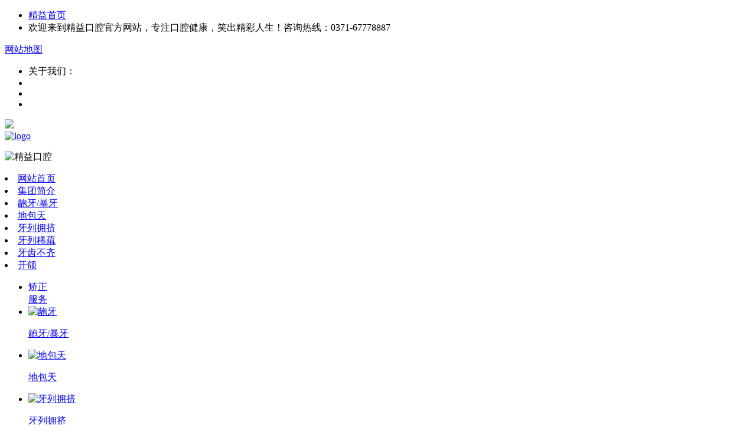

--- FILE ---
content_type: text/html
request_url: http://jz.jychk.com/news/137.html
body_size: 7273
content:
<!DOCTYPE html><html><head><meta charset="UTF-8"><title>箍牙矫正，年龄不是限制_新闻资讯_郑州牙齿矫正｜隐形矫正｜郑州隐适美矫正｜矫正牙齿正规医院-郑州精益口腔连锁</title><meta content="郑州前突矫正,郑州,牙齿矫正,郑州牙齿矫正" name="keywords" /><meta content="地包天、龅牙，牙齿前突、牙列不齐，人们的牙齿总有或大或小的问题，有不少小朋友就偶然遗传到了家长的牙齿畸形，着急的父母在给孩子做矫正的同时，也会忍不住看看自己的牙齿，但担心年纪太大效果不好，最好草草了之" name="description" /><meta http-equiv="Cache-Control" content="no-transform" /><meta http-equiv="Cache-Control" content="no-siteapp" /><meta name="applicable-device" content="pc,mobile" /><link rel="stylesheet" type="text/css" href="/static/skin/css/ty.css" /><link rel="stylesheet" type="text/css" href="/static/skin/css/head.css" /><script type="text/javascript" src="/static/skin/js/jquery.js"></script><link rel="stylesheet" type="text/css" href="/static/skin/css/idangerous.swiper2.7.6.css" /><script type="text/javascript" src="/static/skin/js/jquery.SuperSlide.2.1.1.js"></script><link rel="stylesheet" href="/static/skin/css/sy.css" /><script src="/static/skin/js/idangerous.swiper2.7.6.min.js"></script></head><body><div id="index"><div class="top"><div class="top1"><div class="top3"><ul class="top1_l"><li><a href="/" target="_blank">精益首页</a></li><li>欢迎来到精益口腔官方网站，专注口腔健康，笑出精彩人生！咨询热线：0371-67778887</li></ul><div class="tel"><font><a href="/sitemap.xml" target="_blank">网站地图</a></font></div><ul class="top1_r"><li>关于我们：</li><li><a class="a1" href="javascript:void(0)"  onclick="openJesongChatByGroup(36204,50360);return false;" target="_blank"></a></li><li><a class="a2" href="javascript:void(0)"  onclick="openJesongChatByGroup(36204,50360);return false;" target="_blank"></a></li><li><a class="a3" href="javascript:void(0)"  onclick="openJesongChatByGroup(36204,50360);return false;" target="_blank"></a></li></ul><div class="clear"></div></div></div><div class="clear"></div><div class="top3"><div class="top2"><div class="top2 width"><div id="wxImg"><img src="/static/skin/images/wx_03.png" /></div><div class="top2l"><a href="/"><span><img src="/static/skin/images/logo.jpg" alt="logo"/></span></a><p><img src="/static/skin/images/top_13.jpg" alt="精益口腔"/></p></div></div></div></div></div><div class="clear"></div><div class="head_nav"><div class="cent"><div class="left nav"><li><a class="navtit" href="/" target="_blank"><span>网站首页</span></a></li><li><a href="http://jz.jychk.com/about/" class="navtit"  target="_blank"><span>集团简介</span></a></li> <li><a href="http://jz.jychk.com/baoya/" class="navtit"  target="_blank"><span>龅牙/暴牙</span></a></li> <li><a href="http://jz.jychk.com/dbt/" class="navtit"  target="_blank"><span>地包天</span></a></li> <li><a href="http://jz.jychk.com/ylyj/" class="navtit"  target="_blank"><span>牙列拥挤</span></a></li> <li><a href="http://jz.jychk.com/ylxs/" class="navtit"  target="_blank"><span>牙列稀疏</span></a></li> <li><a href="http://jz.jychk.com/ycbq/" class="navtit"  target="_blank"><span>牙齿不齐</span></a></li> <li><a href="http://jz.jychk.com/kaihe/" class="navtit"  target="_blank"><span>开颌</span></a></li> </div></div></div><div class="clear"></div><div class="fla"><script src="/static/skin/js/banner.js" language="javascript"></script></div><div class="clear"></div><div class="h1h_nav"><div class="h_nav"><ul><li><a href="javascript:void(0)"  onclick="openJesongChatByGroup(36204,50360);return false;" target="_blank"><span>矫正<br/>服务</span></a></li><li><a href="/baoya" target="_blank"><img src="/static/skin/images/h_nav_01.png" alt="龅牙"><p>龅牙/暴牙</p></a></li><li><a href="/dbt" target="_blank"><img src="/static/skin/images/h_nav_02.png" alt="地包天"><p>地包天</p></a></li><li><a href="/ylyj" target="_blank"><img src="/static/skin/images/h_nav_03.png" alt="牙列拥挤"><p>牙列拥挤</p></a></li><li><a href="/ylxs" target="_blank"><img src="/static/skin/images/h_nav_04.png" alt="牙列稀疏"><p>牙列稀疏</p></a></li><li><a href="/ycbq" target="_blank"><img src="/static/skin/images/h_nav_05.png" alt="牙齿不齐"><p>牙齿不齐</p></a></li><li><a href="/kaihe/" target="_blank"><img src="/static/skin/images/h_nav_06.png" alt="开颌"><p>开颌</p></a></li><li><a href="javascript:void(0)"  onclick="openJesongChatByGroup(36204,50360);return false;" target="_blank"><img src="/static/skin/images/h_nav_07.png"><p>VIP诊疗</p></a></li><li><a href="/news/" target="_blank"><img src="/static/skin/images/h_nav_08.png" alt="新闻资讯"><p>新闻资讯</p></a></li></ul></div></div><div class="clear"></div></div><div id="lm01"><div class="content"></div></div><div id="lm02"><div class="content"><p class="t">你有以下牙齿畸形问题吗？</p><ul class="c"><li>龅牙</li><li class="ml">地包天</li><li class="ml">牙齿稀疏</li><li class="ml">牙齿拥挤</li><li class="ml">中缝不齐</li><li class="ml">开颌</li></ul><div class="clear"></div><a href="javascript:void(0)"  onclick="openJesongChatByGroup(36204,50360);return false;">在线咨询</a></div></div><div id="lm03"><div class="content"><p class="t">精益3大推荐矫正，私人定制</p><div class="c01"><p class="num01 c_t">隐形矫正</p><p class="cc">隐形矫正又叫“隐形无托槽矫正”，是牙齿矫正的一种。隐形无托槽矫正具有没有传统矫治过程中的钢丝和托槽，不影响美观等突出优点，广受美齿者青睐。精益口腔引进的矫正器主要有隐适美、正雅、时代天使等品牌。[<a href="javascript:void(0)"  onclick="openJesongChatByGroup(36204,50360);return false;">详细了解</a>]</p><p class="pic"></p><p class="shrq">适合人群：<span>牙齿稀疏、牙列拥挤、牙齿不齐、爱美人士等。</span></p></div><div class="c02"><p class="num02 c_t">半隐形矫正</p><p class="cc">半隐形矫正所使用的托槽近乎透明，粘在牙齿上隐蔽性较好，使矫治过程能够悄然完成。目前应用的所有透明托槽均为氧化铝陶瓷，其优势在于美观的视觉效果，陶瓷的晶粒越大，透明性越好，也解决了传统“铁齿铜牙”的形象问题。[<a href="javascript:void(0)"  onclick="openJesongChatByGroup(36204,50360);return false;">详细了解</a>]</p><p class="pic"></p><p class="shrq">适合人群：<span>龅牙、牙齿咬合不齐、牙齿拥挤、牙齿稀疏等。</span></p></div><div class="c03"><p class="num03 c_t">金属托槽矫正</p><p class="cc">金属托槽矫正是最为传统的一种牙齿修复方式，是指在正畸治疗中用一种专业粘接剂固定在牙齿表面的金属托槽，用于容纳和固定正畸钢丝，传递矫治力到牙齿，从而达到矫正错位牙齿的目的。精益口腔的球形托槽矫正，可以分散咀嚼，托槽不容易脱落，对口腔卫生和牙龈健康比较好。[<a href="javascript:void(0)"  onclick="openJesongChatByGroup(36204,50360);return false;">详细了解</a>]</p><p class="pic"></p><p class="shrq">适合人群：<span>龅牙、地包天、牙齿不齐、牙齿稀疏、开颌等。</span></p></div></div></div><div id="lm04"><div class="content"><p class="t">精益口腔牙齿矫正流程</p><ul class="c"><li class="c01"><p class="tt">精细数字化测量分析</p><p class="cc">采用美国智能化诊疗标准，通过CT全景对头颅定位数据采集及数字化诊断，获取口腔内的各个参数，进行数字化叠加分析。</p><a href="javascript:void(0)"  onclick="openJesongChatByGroup(36204,50360);return false;">在线咨询</a></li><li class="c02"><p class="tt">先进可视化成像系统</p><p class="cc">引进Planmeca 3D扫描设备获取全部原始记录，给制定治疗计划生成三维照片与CBVT容积图像，阻生和埋伏牙的位置，实现整体的可视化。</p><a href="javascript:void(0)"  onclick="openJesongChatByGroup(36204,50360);return false;">在线咨询</a></li><li class="c03"><p class="tt">DSD微笑美学设计</p><p class="cc">利用DSD微笑数字美学设计系统，提供精细科学的诊断，将微笑的前后牙暴露量、牙龈暴露量、上下唇缘距离、口角之间距离等研究数据量化具体，通过3D立体建模，在口内模拟设计，使矫正后的笑容更加灿烂，魅力值剧增。</p><a href="javascript:void(0)"  onclick="openJesongChatByGroup(36204,50360);return false;">在线咨询</a></li><li class="c04"><p class="tt">正畸最终方案</p><p class="cc">运用CAD/CAM技术，通过特殊的光学探头取牙模，去除了传统繁琐步骤，运用数字技术将有可利用的三维影像快速简单地转化为虚拟研究模型，专家通过患者的具体情况，模型等方面制定牙齿正畸方案。</p><a href="javascript:void(0)"  onclick="openJesongChatByGroup(36204,50360);return false;">在线咨询</a></li></ul></div></div><div class="clr"></div><div id="lm07"><div class="content"><div class="t">常见热点<br/>项目问题</div><div class="wz01"><p class="wz01_01"><a href="javascript:void(0)"  onclick="openJesongChatByGroup(36204,50360);return false;">龅牙可以矫正吗？</a></p><p class="wz01_02"><a href="javascript:void(0)"  onclick="openJesongChatByGroup(36204,50360);return false;">地包天怎么治疗好？</a></p></div><div class="wz02"><p class="wz02_01"><a href="javascript:void(0)"  onclick="openJesongChatByGroup(36204,50360);return false;">牙列不齐会有什么影响？</a></p><p class="wz02_02"><a href="javascript:void(0)"  onclick="openJesongChatByGroup(36204,50360);return false;">成人牙齿矫正的选择</a></p><p class="wz02_03"><a href="javascript:void(0)"  onclick="openJesongChatByGroup(36204,50360);return false;">地包天怎么治疗好？</a></p></div><div class="wz01"><p class="wz01_01"><a href="javascript:void(0)"  onclick="openJesongChatByGroup(36204,50360);return false;">矫正牙齿建议不走捷径</a></p><p class="wz01_02"><a href="javascript:void(0)"  onclick="openJesongChatByGroup(36204,50360);return false;">地包天的表现</a></p></div><div class="wz02"><p class="wz02_01"><a href="javascript:void(0)"  onclick="openJesongChatByGroup(36204,50360);return false;">牙槽骨前突该如何治疗？</a></p><p class="wz02_02"><a href="javascript:void(0)"  onclick="openJesongChatByGroup(36204,50360);return false;">矫正牙槽骨突出后的注意事项</a></p><p class="wz02_03"><a href="javascript:void(0)"  onclick="openJesongChatByGroup(36204,50360);return false;">谁说年龄大了不能矫正的</a></p></div></div></div><div id="lm08"><p class="logo"></p><p class="wz01">不忘初心23年品质沉淀</p><p class="wz01">矫正中心拥有二十多年历史积累了15万矫正病例</p><p class="wz01">医保定点医院百姓信赖</p><p class="wz02">名医荟萃环境舒适</p><div class="clear"></div><a href="javascript:void(0)"  onclick="openJesongChatByGroup(36204,50360);return false;">享优质五星口腔服务</a></div><div class="flink" style="text-align:center; width:100%;  background:#ccc; padding:5px 0;">友情链接：<table id="dr_table_author" class="table table-nomargin table-bordered table-striped table-bordered table-advance" style="width:200px;"> <thead><tr> </tr></thead> <tbody> </tbody></table></div>
        
<script type="text/javascript">
 
$(function(){
	var viewSwiper = new Swiper('#zj .view .swiper-container', {
		onSlideChangeStart: function() {
			updateNavPosition()
		}
	})

	$('#zj .preview .arrow-left').on('click', function(e) {
		e.preventDefault()
		console.log(viewSwiper.activeIndex);
		if (viewSwiper.activeIndex == 6){
			$("#zj .preview .swiper-wrapper").css("left", "0");
		}
		if (viewSwiper.activeIndex == 0) {
			$("#zj .preview .swiper-wrapper").css("left", "-990px");
			viewSwiper.swipeTo(viewSwiper.slides.length - 1, 1000);
			return
		}
		viewSwiper.swipePrev()
	})
	$('#zj .preview .arrow-right').on('click', function(e) {
		e.preventDefault()
		if (viewSwiper.activeIndex == 5){
			$("#zj .preview .swiper-wrapper").css("left", "-990px");
		}
		if (viewSwiper.activeIndex == viewSwiper.slides.length - 1) {
			$("#zj .preview .swiper-wrapper").css("left", "0");
			viewSwiper.swipeTo(0, 1000);
			return
		}
		viewSwiper.swipeNext()
	})

	var previewSwiper = new Swiper('#zj .preview .swiper-container', {
		visibilityFullFit: true,
		slidesPerView: 'auto',
		onlyExternal: true,
		onSlideClick: function() {
			viewSwiper.swipeTo(previewSwiper.clickedSlideIndex)
		}
	})

	function updateNavPosition() {
		$('#zj .preview .swiper-slide-active').removeClass('swiper-slide-active')
		var activeNav = $('#zj .preview .swiper-slide').eq(viewSwiper.activeIndex).addClass('swiper-slide-active')
	}
});
	
</script>
      
 <div id="index"><div id="foot"><div class="f_top"><dl class="f_top_nav"><dt><a href="/baoya">龅牙/暴牙</a></dt></dl><dl class="f_top_nav"><dt><a href="/dbt">地包天</a></dt></dl><dl class="f_top_nav"><dt><a href="/ylyj">牙列拥挤</a></dt></dl><dl class="f_top_nav"><dt><a href="/ylxs">牙列稀疏</a></dt></dl><dl class="f_top_nav"><dt><a href="/ycbq">牙齿不齐</a></dt></dl><dl class="f_top_nav"><dt><a href="/kaihe/">开颌</a></dt></dl><div class="f_lxwm"><dl class="dl_yy"><dd class="yy1"><ul><li>关注官方微信</li></ul></dd><div class="clear"></div><dt>0371-67778887</dt><dd class="yy2">门诊时间： </dd></dl><dl class="dl_3"><img src="/static/skin/images/ewm1.jpg"></dl></div><div class="foot_c"><span><img src="/static/skin/images/foot.jpg" /></span><p style="padding-top: ;">郑州市金水区纬五路政七街交叉口东南角(精益口腔总院)<br><font>Copyright &amp;copy; 2021-2024    河南精益口腔医疗连锁<br/>ICP备案号：<a href="https://beian.miit.gov.cn" target="_blank">豫ICP备2021022392号-6</a>(郑)医广【2024】第03-18-154号</font><br></p><div class="clear"></div></div></div><div class="clear"></div></div></div><link href="/static/skin/swt/swt.css" type="text/css" rel="stylesheet" /><div id="swt_right"><ul id="swt_right_nav"><li id="mainCate-1" class="mainCate"><h3><a href="javascript:void(0)"  onclick="openJesongChatByGroup(36204,50360);return false;" target="_blank"><img src="/static/skin/swt/xx.png"></a></h3><div class="subCate"><a href="javascript:void(0)"  onclick="openJesongChatByGroup(36204,50360);return false;" target="_blank"><img src="/static/skin/swt/xx_pic.png" class="a1"></a></div></li><li id="mainCate-2" class="mainCate"><h3><a href="javascript:void(0)"  onclick="openJesongChatByGroup(36204,50360);return false;" target="_blank"><img src="/static/skin/swt/dhh.png"></a></h3><div class="subCate"><a href="javascript:void(0)"  onclick="openJesongChatByGroup(36204,50360);return false;" target="_blank"><img src="/static/skin/swt/dh.png" class="a2"></a></div></li><li id="mainCate-4" class="mainCate"><h3><img src="/static/skin/swt/wx.png"></h3><div class="subCate"><img src="/static/skin/swt/wx_pic.png" class="a4"></div></li><li class="mainCate evenLeval"><h3><a href="javascript:;" id="h_top"><img src="/static/skin/swt/top.png" /></a></h3></li></ul></div>
<script>jQuery("#swt_right_nav").slide({
    type: "menu",
    titCell: ".mainCate",
    targetCell: ".subCate",
    delayTime: 0,
    triggerTime: 0,
    defaultPlay: false,
    returnDefault: true
  });
  $(function() {
    var top = ($(window).height() - $("#swt_right").height()) / 2 + "px";
    $("#swt_right").css({
      'top': top
    });
    $("#swt_right #h_top").click(function() {
      $("#swt_right").animate({
        'top': top
      },
      600);
      $('html,body').animate({
        'scrollTop': 0
      },
      600)
    })
  })</script>
<script type="text/javascript" language="javascript" src="/static/skin/js/jquery.hhService.js"></script>
<script type="text/javascript">$(function() {
    $("#swt_right").fix({
      float: 'right',
      minStatue: false,
      skin: 'green',
      durationTime: 1000
    })
  });</script>
<script type="text/javascript" src="/static/skin/js/basic.js"></script>
<script type="text/javascript" src="/static/skin/tc/tc.js"></script>
<script language="javascript" src="//scripts.easyliao.com/js/easyliao.js"></script>
 <script type="text/javascript" charset="UTF-8" src="//scripts.easyliao.com/36204/76638.js"></script>

<script>
var _hmt = _hmt || [];
(function() {
  var hm = document.createElement("script");
  hm.src = "https://hm.baidu.com/hm.js?702e11f67a478a459a6614f5902511cb";
  var s = document.getElementsByTagName("script")[0]; 
  s.parentNode.insertBefore(hm, s);
})();
</script>
    <script type="text/javascript">var is_mobile_cms = '1';var web_dir = '/';</script>
    <script src="http://jz.jychk.com/api/language/zh-cn/lang.js" type="text/javascript"></script>
    <script src="http://jz.jychk.com/static/assets/js/cms.js" type="text/javascript"></script>

<script type="application/javascript">
    $(function(){
        if (dr_is_mobile()) {

            document.location.href = 'http://jz.jychk.com/m/news/137.html';
        }
    });
</script>     
      
      
  </body>

</html>